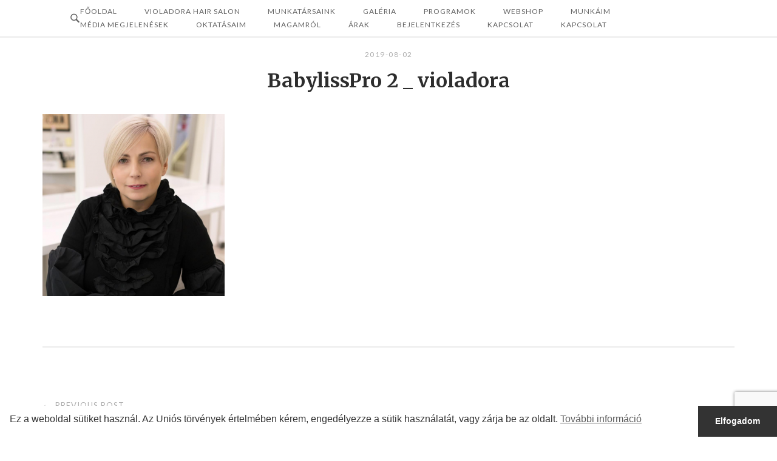

--- FILE ---
content_type: text/html; charset=utf-8
request_url: https://www.google.com/recaptcha/api2/anchor?ar=1&k=6Lc2CGUcAAAAABshzBmN-MnqY5zWYZO4vOFjSzS2&co=aHR0cHM6Ly92aW9sYWRvcmEuY29tOjQ0Mw..&hl=en&v=PoyoqOPhxBO7pBk68S4YbpHZ&size=invisible&anchor-ms=20000&execute-ms=30000&cb=uqnho8j37xjw
body_size: 48698
content:
<!DOCTYPE HTML><html dir="ltr" lang="en"><head><meta http-equiv="Content-Type" content="text/html; charset=UTF-8">
<meta http-equiv="X-UA-Compatible" content="IE=edge">
<title>reCAPTCHA</title>
<style type="text/css">
/* cyrillic-ext */
@font-face {
  font-family: 'Roboto';
  font-style: normal;
  font-weight: 400;
  font-stretch: 100%;
  src: url(//fonts.gstatic.com/s/roboto/v48/KFO7CnqEu92Fr1ME7kSn66aGLdTylUAMa3GUBHMdazTgWw.woff2) format('woff2');
  unicode-range: U+0460-052F, U+1C80-1C8A, U+20B4, U+2DE0-2DFF, U+A640-A69F, U+FE2E-FE2F;
}
/* cyrillic */
@font-face {
  font-family: 'Roboto';
  font-style: normal;
  font-weight: 400;
  font-stretch: 100%;
  src: url(//fonts.gstatic.com/s/roboto/v48/KFO7CnqEu92Fr1ME7kSn66aGLdTylUAMa3iUBHMdazTgWw.woff2) format('woff2');
  unicode-range: U+0301, U+0400-045F, U+0490-0491, U+04B0-04B1, U+2116;
}
/* greek-ext */
@font-face {
  font-family: 'Roboto';
  font-style: normal;
  font-weight: 400;
  font-stretch: 100%;
  src: url(//fonts.gstatic.com/s/roboto/v48/KFO7CnqEu92Fr1ME7kSn66aGLdTylUAMa3CUBHMdazTgWw.woff2) format('woff2');
  unicode-range: U+1F00-1FFF;
}
/* greek */
@font-face {
  font-family: 'Roboto';
  font-style: normal;
  font-weight: 400;
  font-stretch: 100%;
  src: url(//fonts.gstatic.com/s/roboto/v48/KFO7CnqEu92Fr1ME7kSn66aGLdTylUAMa3-UBHMdazTgWw.woff2) format('woff2');
  unicode-range: U+0370-0377, U+037A-037F, U+0384-038A, U+038C, U+038E-03A1, U+03A3-03FF;
}
/* math */
@font-face {
  font-family: 'Roboto';
  font-style: normal;
  font-weight: 400;
  font-stretch: 100%;
  src: url(//fonts.gstatic.com/s/roboto/v48/KFO7CnqEu92Fr1ME7kSn66aGLdTylUAMawCUBHMdazTgWw.woff2) format('woff2');
  unicode-range: U+0302-0303, U+0305, U+0307-0308, U+0310, U+0312, U+0315, U+031A, U+0326-0327, U+032C, U+032F-0330, U+0332-0333, U+0338, U+033A, U+0346, U+034D, U+0391-03A1, U+03A3-03A9, U+03B1-03C9, U+03D1, U+03D5-03D6, U+03F0-03F1, U+03F4-03F5, U+2016-2017, U+2034-2038, U+203C, U+2040, U+2043, U+2047, U+2050, U+2057, U+205F, U+2070-2071, U+2074-208E, U+2090-209C, U+20D0-20DC, U+20E1, U+20E5-20EF, U+2100-2112, U+2114-2115, U+2117-2121, U+2123-214F, U+2190, U+2192, U+2194-21AE, U+21B0-21E5, U+21F1-21F2, U+21F4-2211, U+2213-2214, U+2216-22FF, U+2308-230B, U+2310, U+2319, U+231C-2321, U+2336-237A, U+237C, U+2395, U+239B-23B7, U+23D0, U+23DC-23E1, U+2474-2475, U+25AF, U+25B3, U+25B7, U+25BD, U+25C1, U+25CA, U+25CC, U+25FB, U+266D-266F, U+27C0-27FF, U+2900-2AFF, U+2B0E-2B11, U+2B30-2B4C, U+2BFE, U+3030, U+FF5B, U+FF5D, U+1D400-1D7FF, U+1EE00-1EEFF;
}
/* symbols */
@font-face {
  font-family: 'Roboto';
  font-style: normal;
  font-weight: 400;
  font-stretch: 100%;
  src: url(//fonts.gstatic.com/s/roboto/v48/KFO7CnqEu92Fr1ME7kSn66aGLdTylUAMaxKUBHMdazTgWw.woff2) format('woff2');
  unicode-range: U+0001-000C, U+000E-001F, U+007F-009F, U+20DD-20E0, U+20E2-20E4, U+2150-218F, U+2190, U+2192, U+2194-2199, U+21AF, U+21E6-21F0, U+21F3, U+2218-2219, U+2299, U+22C4-22C6, U+2300-243F, U+2440-244A, U+2460-24FF, U+25A0-27BF, U+2800-28FF, U+2921-2922, U+2981, U+29BF, U+29EB, U+2B00-2BFF, U+4DC0-4DFF, U+FFF9-FFFB, U+10140-1018E, U+10190-1019C, U+101A0, U+101D0-101FD, U+102E0-102FB, U+10E60-10E7E, U+1D2C0-1D2D3, U+1D2E0-1D37F, U+1F000-1F0FF, U+1F100-1F1AD, U+1F1E6-1F1FF, U+1F30D-1F30F, U+1F315, U+1F31C, U+1F31E, U+1F320-1F32C, U+1F336, U+1F378, U+1F37D, U+1F382, U+1F393-1F39F, U+1F3A7-1F3A8, U+1F3AC-1F3AF, U+1F3C2, U+1F3C4-1F3C6, U+1F3CA-1F3CE, U+1F3D4-1F3E0, U+1F3ED, U+1F3F1-1F3F3, U+1F3F5-1F3F7, U+1F408, U+1F415, U+1F41F, U+1F426, U+1F43F, U+1F441-1F442, U+1F444, U+1F446-1F449, U+1F44C-1F44E, U+1F453, U+1F46A, U+1F47D, U+1F4A3, U+1F4B0, U+1F4B3, U+1F4B9, U+1F4BB, U+1F4BF, U+1F4C8-1F4CB, U+1F4D6, U+1F4DA, U+1F4DF, U+1F4E3-1F4E6, U+1F4EA-1F4ED, U+1F4F7, U+1F4F9-1F4FB, U+1F4FD-1F4FE, U+1F503, U+1F507-1F50B, U+1F50D, U+1F512-1F513, U+1F53E-1F54A, U+1F54F-1F5FA, U+1F610, U+1F650-1F67F, U+1F687, U+1F68D, U+1F691, U+1F694, U+1F698, U+1F6AD, U+1F6B2, U+1F6B9-1F6BA, U+1F6BC, U+1F6C6-1F6CF, U+1F6D3-1F6D7, U+1F6E0-1F6EA, U+1F6F0-1F6F3, U+1F6F7-1F6FC, U+1F700-1F7FF, U+1F800-1F80B, U+1F810-1F847, U+1F850-1F859, U+1F860-1F887, U+1F890-1F8AD, U+1F8B0-1F8BB, U+1F8C0-1F8C1, U+1F900-1F90B, U+1F93B, U+1F946, U+1F984, U+1F996, U+1F9E9, U+1FA00-1FA6F, U+1FA70-1FA7C, U+1FA80-1FA89, U+1FA8F-1FAC6, U+1FACE-1FADC, U+1FADF-1FAE9, U+1FAF0-1FAF8, U+1FB00-1FBFF;
}
/* vietnamese */
@font-face {
  font-family: 'Roboto';
  font-style: normal;
  font-weight: 400;
  font-stretch: 100%;
  src: url(//fonts.gstatic.com/s/roboto/v48/KFO7CnqEu92Fr1ME7kSn66aGLdTylUAMa3OUBHMdazTgWw.woff2) format('woff2');
  unicode-range: U+0102-0103, U+0110-0111, U+0128-0129, U+0168-0169, U+01A0-01A1, U+01AF-01B0, U+0300-0301, U+0303-0304, U+0308-0309, U+0323, U+0329, U+1EA0-1EF9, U+20AB;
}
/* latin-ext */
@font-face {
  font-family: 'Roboto';
  font-style: normal;
  font-weight: 400;
  font-stretch: 100%;
  src: url(//fonts.gstatic.com/s/roboto/v48/KFO7CnqEu92Fr1ME7kSn66aGLdTylUAMa3KUBHMdazTgWw.woff2) format('woff2');
  unicode-range: U+0100-02BA, U+02BD-02C5, U+02C7-02CC, U+02CE-02D7, U+02DD-02FF, U+0304, U+0308, U+0329, U+1D00-1DBF, U+1E00-1E9F, U+1EF2-1EFF, U+2020, U+20A0-20AB, U+20AD-20C0, U+2113, U+2C60-2C7F, U+A720-A7FF;
}
/* latin */
@font-face {
  font-family: 'Roboto';
  font-style: normal;
  font-weight: 400;
  font-stretch: 100%;
  src: url(//fonts.gstatic.com/s/roboto/v48/KFO7CnqEu92Fr1ME7kSn66aGLdTylUAMa3yUBHMdazQ.woff2) format('woff2');
  unicode-range: U+0000-00FF, U+0131, U+0152-0153, U+02BB-02BC, U+02C6, U+02DA, U+02DC, U+0304, U+0308, U+0329, U+2000-206F, U+20AC, U+2122, U+2191, U+2193, U+2212, U+2215, U+FEFF, U+FFFD;
}
/* cyrillic-ext */
@font-face {
  font-family: 'Roboto';
  font-style: normal;
  font-weight: 500;
  font-stretch: 100%;
  src: url(//fonts.gstatic.com/s/roboto/v48/KFO7CnqEu92Fr1ME7kSn66aGLdTylUAMa3GUBHMdazTgWw.woff2) format('woff2');
  unicode-range: U+0460-052F, U+1C80-1C8A, U+20B4, U+2DE0-2DFF, U+A640-A69F, U+FE2E-FE2F;
}
/* cyrillic */
@font-face {
  font-family: 'Roboto';
  font-style: normal;
  font-weight: 500;
  font-stretch: 100%;
  src: url(//fonts.gstatic.com/s/roboto/v48/KFO7CnqEu92Fr1ME7kSn66aGLdTylUAMa3iUBHMdazTgWw.woff2) format('woff2');
  unicode-range: U+0301, U+0400-045F, U+0490-0491, U+04B0-04B1, U+2116;
}
/* greek-ext */
@font-face {
  font-family: 'Roboto';
  font-style: normal;
  font-weight: 500;
  font-stretch: 100%;
  src: url(//fonts.gstatic.com/s/roboto/v48/KFO7CnqEu92Fr1ME7kSn66aGLdTylUAMa3CUBHMdazTgWw.woff2) format('woff2');
  unicode-range: U+1F00-1FFF;
}
/* greek */
@font-face {
  font-family: 'Roboto';
  font-style: normal;
  font-weight: 500;
  font-stretch: 100%;
  src: url(//fonts.gstatic.com/s/roboto/v48/KFO7CnqEu92Fr1ME7kSn66aGLdTylUAMa3-UBHMdazTgWw.woff2) format('woff2');
  unicode-range: U+0370-0377, U+037A-037F, U+0384-038A, U+038C, U+038E-03A1, U+03A3-03FF;
}
/* math */
@font-face {
  font-family: 'Roboto';
  font-style: normal;
  font-weight: 500;
  font-stretch: 100%;
  src: url(//fonts.gstatic.com/s/roboto/v48/KFO7CnqEu92Fr1ME7kSn66aGLdTylUAMawCUBHMdazTgWw.woff2) format('woff2');
  unicode-range: U+0302-0303, U+0305, U+0307-0308, U+0310, U+0312, U+0315, U+031A, U+0326-0327, U+032C, U+032F-0330, U+0332-0333, U+0338, U+033A, U+0346, U+034D, U+0391-03A1, U+03A3-03A9, U+03B1-03C9, U+03D1, U+03D5-03D6, U+03F0-03F1, U+03F4-03F5, U+2016-2017, U+2034-2038, U+203C, U+2040, U+2043, U+2047, U+2050, U+2057, U+205F, U+2070-2071, U+2074-208E, U+2090-209C, U+20D0-20DC, U+20E1, U+20E5-20EF, U+2100-2112, U+2114-2115, U+2117-2121, U+2123-214F, U+2190, U+2192, U+2194-21AE, U+21B0-21E5, U+21F1-21F2, U+21F4-2211, U+2213-2214, U+2216-22FF, U+2308-230B, U+2310, U+2319, U+231C-2321, U+2336-237A, U+237C, U+2395, U+239B-23B7, U+23D0, U+23DC-23E1, U+2474-2475, U+25AF, U+25B3, U+25B7, U+25BD, U+25C1, U+25CA, U+25CC, U+25FB, U+266D-266F, U+27C0-27FF, U+2900-2AFF, U+2B0E-2B11, U+2B30-2B4C, U+2BFE, U+3030, U+FF5B, U+FF5D, U+1D400-1D7FF, U+1EE00-1EEFF;
}
/* symbols */
@font-face {
  font-family: 'Roboto';
  font-style: normal;
  font-weight: 500;
  font-stretch: 100%;
  src: url(//fonts.gstatic.com/s/roboto/v48/KFO7CnqEu92Fr1ME7kSn66aGLdTylUAMaxKUBHMdazTgWw.woff2) format('woff2');
  unicode-range: U+0001-000C, U+000E-001F, U+007F-009F, U+20DD-20E0, U+20E2-20E4, U+2150-218F, U+2190, U+2192, U+2194-2199, U+21AF, U+21E6-21F0, U+21F3, U+2218-2219, U+2299, U+22C4-22C6, U+2300-243F, U+2440-244A, U+2460-24FF, U+25A0-27BF, U+2800-28FF, U+2921-2922, U+2981, U+29BF, U+29EB, U+2B00-2BFF, U+4DC0-4DFF, U+FFF9-FFFB, U+10140-1018E, U+10190-1019C, U+101A0, U+101D0-101FD, U+102E0-102FB, U+10E60-10E7E, U+1D2C0-1D2D3, U+1D2E0-1D37F, U+1F000-1F0FF, U+1F100-1F1AD, U+1F1E6-1F1FF, U+1F30D-1F30F, U+1F315, U+1F31C, U+1F31E, U+1F320-1F32C, U+1F336, U+1F378, U+1F37D, U+1F382, U+1F393-1F39F, U+1F3A7-1F3A8, U+1F3AC-1F3AF, U+1F3C2, U+1F3C4-1F3C6, U+1F3CA-1F3CE, U+1F3D4-1F3E0, U+1F3ED, U+1F3F1-1F3F3, U+1F3F5-1F3F7, U+1F408, U+1F415, U+1F41F, U+1F426, U+1F43F, U+1F441-1F442, U+1F444, U+1F446-1F449, U+1F44C-1F44E, U+1F453, U+1F46A, U+1F47D, U+1F4A3, U+1F4B0, U+1F4B3, U+1F4B9, U+1F4BB, U+1F4BF, U+1F4C8-1F4CB, U+1F4D6, U+1F4DA, U+1F4DF, U+1F4E3-1F4E6, U+1F4EA-1F4ED, U+1F4F7, U+1F4F9-1F4FB, U+1F4FD-1F4FE, U+1F503, U+1F507-1F50B, U+1F50D, U+1F512-1F513, U+1F53E-1F54A, U+1F54F-1F5FA, U+1F610, U+1F650-1F67F, U+1F687, U+1F68D, U+1F691, U+1F694, U+1F698, U+1F6AD, U+1F6B2, U+1F6B9-1F6BA, U+1F6BC, U+1F6C6-1F6CF, U+1F6D3-1F6D7, U+1F6E0-1F6EA, U+1F6F0-1F6F3, U+1F6F7-1F6FC, U+1F700-1F7FF, U+1F800-1F80B, U+1F810-1F847, U+1F850-1F859, U+1F860-1F887, U+1F890-1F8AD, U+1F8B0-1F8BB, U+1F8C0-1F8C1, U+1F900-1F90B, U+1F93B, U+1F946, U+1F984, U+1F996, U+1F9E9, U+1FA00-1FA6F, U+1FA70-1FA7C, U+1FA80-1FA89, U+1FA8F-1FAC6, U+1FACE-1FADC, U+1FADF-1FAE9, U+1FAF0-1FAF8, U+1FB00-1FBFF;
}
/* vietnamese */
@font-face {
  font-family: 'Roboto';
  font-style: normal;
  font-weight: 500;
  font-stretch: 100%;
  src: url(//fonts.gstatic.com/s/roboto/v48/KFO7CnqEu92Fr1ME7kSn66aGLdTylUAMa3OUBHMdazTgWw.woff2) format('woff2');
  unicode-range: U+0102-0103, U+0110-0111, U+0128-0129, U+0168-0169, U+01A0-01A1, U+01AF-01B0, U+0300-0301, U+0303-0304, U+0308-0309, U+0323, U+0329, U+1EA0-1EF9, U+20AB;
}
/* latin-ext */
@font-face {
  font-family: 'Roboto';
  font-style: normal;
  font-weight: 500;
  font-stretch: 100%;
  src: url(//fonts.gstatic.com/s/roboto/v48/KFO7CnqEu92Fr1ME7kSn66aGLdTylUAMa3KUBHMdazTgWw.woff2) format('woff2');
  unicode-range: U+0100-02BA, U+02BD-02C5, U+02C7-02CC, U+02CE-02D7, U+02DD-02FF, U+0304, U+0308, U+0329, U+1D00-1DBF, U+1E00-1E9F, U+1EF2-1EFF, U+2020, U+20A0-20AB, U+20AD-20C0, U+2113, U+2C60-2C7F, U+A720-A7FF;
}
/* latin */
@font-face {
  font-family: 'Roboto';
  font-style: normal;
  font-weight: 500;
  font-stretch: 100%;
  src: url(//fonts.gstatic.com/s/roboto/v48/KFO7CnqEu92Fr1ME7kSn66aGLdTylUAMa3yUBHMdazQ.woff2) format('woff2');
  unicode-range: U+0000-00FF, U+0131, U+0152-0153, U+02BB-02BC, U+02C6, U+02DA, U+02DC, U+0304, U+0308, U+0329, U+2000-206F, U+20AC, U+2122, U+2191, U+2193, U+2212, U+2215, U+FEFF, U+FFFD;
}
/* cyrillic-ext */
@font-face {
  font-family: 'Roboto';
  font-style: normal;
  font-weight: 900;
  font-stretch: 100%;
  src: url(//fonts.gstatic.com/s/roboto/v48/KFO7CnqEu92Fr1ME7kSn66aGLdTylUAMa3GUBHMdazTgWw.woff2) format('woff2');
  unicode-range: U+0460-052F, U+1C80-1C8A, U+20B4, U+2DE0-2DFF, U+A640-A69F, U+FE2E-FE2F;
}
/* cyrillic */
@font-face {
  font-family: 'Roboto';
  font-style: normal;
  font-weight: 900;
  font-stretch: 100%;
  src: url(//fonts.gstatic.com/s/roboto/v48/KFO7CnqEu92Fr1ME7kSn66aGLdTylUAMa3iUBHMdazTgWw.woff2) format('woff2');
  unicode-range: U+0301, U+0400-045F, U+0490-0491, U+04B0-04B1, U+2116;
}
/* greek-ext */
@font-face {
  font-family: 'Roboto';
  font-style: normal;
  font-weight: 900;
  font-stretch: 100%;
  src: url(//fonts.gstatic.com/s/roboto/v48/KFO7CnqEu92Fr1ME7kSn66aGLdTylUAMa3CUBHMdazTgWw.woff2) format('woff2');
  unicode-range: U+1F00-1FFF;
}
/* greek */
@font-face {
  font-family: 'Roboto';
  font-style: normal;
  font-weight: 900;
  font-stretch: 100%;
  src: url(//fonts.gstatic.com/s/roboto/v48/KFO7CnqEu92Fr1ME7kSn66aGLdTylUAMa3-UBHMdazTgWw.woff2) format('woff2');
  unicode-range: U+0370-0377, U+037A-037F, U+0384-038A, U+038C, U+038E-03A1, U+03A3-03FF;
}
/* math */
@font-face {
  font-family: 'Roboto';
  font-style: normal;
  font-weight: 900;
  font-stretch: 100%;
  src: url(//fonts.gstatic.com/s/roboto/v48/KFO7CnqEu92Fr1ME7kSn66aGLdTylUAMawCUBHMdazTgWw.woff2) format('woff2');
  unicode-range: U+0302-0303, U+0305, U+0307-0308, U+0310, U+0312, U+0315, U+031A, U+0326-0327, U+032C, U+032F-0330, U+0332-0333, U+0338, U+033A, U+0346, U+034D, U+0391-03A1, U+03A3-03A9, U+03B1-03C9, U+03D1, U+03D5-03D6, U+03F0-03F1, U+03F4-03F5, U+2016-2017, U+2034-2038, U+203C, U+2040, U+2043, U+2047, U+2050, U+2057, U+205F, U+2070-2071, U+2074-208E, U+2090-209C, U+20D0-20DC, U+20E1, U+20E5-20EF, U+2100-2112, U+2114-2115, U+2117-2121, U+2123-214F, U+2190, U+2192, U+2194-21AE, U+21B0-21E5, U+21F1-21F2, U+21F4-2211, U+2213-2214, U+2216-22FF, U+2308-230B, U+2310, U+2319, U+231C-2321, U+2336-237A, U+237C, U+2395, U+239B-23B7, U+23D0, U+23DC-23E1, U+2474-2475, U+25AF, U+25B3, U+25B7, U+25BD, U+25C1, U+25CA, U+25CC, U+25FB, U+266D-266F, U+27C0-27FF, U+2900-2AFF, U+2B0E-2B11, U+2B30-2B4C, U+2BFE, U+3030, U+FF5B, U+FF5D, U+1D400-1D7FF, U+1EE00-1EEFF;
}
/* symbols */
@font-face {
  font-family: 'Roboto';
  font-style: normal;
  font-weight: 900;
  font-stretch: 100%;
  src: url(//fonts.gstatic.com/s/roboto/v48/KFO7CnqEu92Fr1ME7kSn66aGLdTylUAMaxKUBHMdazTgWw.woff2) format('woff2');
  unicode-range: U+0001-000C, U+000E-001F, U+007F-009F, U+20DD-20E0, U+20E2-20E4, U+2150-218F, U+2190, U+2192, U+2194-2199, U+21AF, U+21E6-21F0, U+21F3, U+2218-2219, U+2299, U+22C4-22C6, U+2300-243F, U+2440-244A, U+2460-24FF, U+25A0-27BF, U+2800-28FF, U+2921-2922, U+2981, U+29BF, U+29EB, U+2B00-2BFF, U+4DC0-4DFF, U+FFF9-FFFB, U+10140-1018E, U+10190-1019C, U+101A0, U+101D0-101FD, U+102E0-102FB, U+10E60-10E7E, U+1D2C0-1D2D3, U+1D2E0-1D37F, U+1F000-1F0FF, U+1F100-1F1AD, U+1F1E6-1F1FF, U+1F30D-1F30F, U+1F315, U+1F31C, U+1F31E, U+1F320-1F32C, U+1F336, U+1F378, U+1F37D, U+1F382, U+1F393-1F39F, U+1F3A7-1F3A8, U+1F3AC-1F3AF, U+1F3C2, U+1F3C4-1F3C6, U+1F3CA-1F3CE, U+1F3D4-1F3E0, U+1F3ED, U+1F3F1-1F3F3, U+1F3F5-1F3F7, U+1F408, U+1F415, U+1F41F, U+1F426, U+1F43F, U+1F441-1F442, U+1F444, U+1F446-1F449, U+1F44C-1F44E, U+1F453, U+1F46A, U+1F47D, U+1F4A3, U+1F4B0, U+1F4B3, U+1F4B9, U+1F4BB, U+1F4BF, U+1F4C8-1F4CB, U+1F4D6, U+1F4DA, U+1F4DF, U+1F4E3-1F4E6, U+1F4EA-1F4ED, U+1F4F7, U+1F4F9-1F4FB, U+1F4FD-1F4FE, U+1F503, U+1F507-1F50B, U+1F50D, U+1F512-1F513, U+1F53E-1F54A, U+1F54F-1F5FA, U+1F610, U+1F650-1F67F, U+1F687, U+1F68D, U+1F691, U+1F694, U+1F698, U+1F6AD, U+1F6B2, U+1F6B9-1F6BA, U+1F6BC, U+1F6C6-1F6CF, U+1F6D3-1F6D7, U+1F6E0-1F6EA, U+1F6F0-1F6F3, U+1F6F7-1F6FC, U+1F700-1F7FF, U+1F800-1F80B, U+1F810-1F847, U+1F850-1F859, U+1F860-1F887, U+1F890-1F8AD, U+1F8B0-1F8BB, U+1F8C0-1F8C1, U+1F900-1F90B, U+1F93B, U+1F946, U+1F984, U+1F996, U+1F9E9, U+1FA00-1FA6F, U+1FA70-1FA7C, U+1FA80-1FA89, U+1FA8F-1FAC6, U+1FACE-1FADC, U+1FADF-1FAE9, U+1FAF0-1FAF8, U+1FB00-1FBFF;
}
/* vietnamese */
@font-face {
  font-family: 'Roboto';
  font-style: normal;
  font-weight: 900;
  font-stretch: 100%;
  src: url(//fonts.gstatic.com/s/roboto/v48/KFO7CnqEu92Fr1ME7kSn66aGLdTylUAMa3OUBHMdazTgWw.woff2) format('woff2');
  unicode-range: U+0102-0103, U+0110-0111, U+0128-0129, U+0168-0169, U+01A0-01A1, U+01AF-01B0, U+0300-0301, U+0303-0304, U+0308-0309, U+0323, U+0329, U+1EA0-1EF9, U+20AB;
}
/* latin-ext */
@font-face {
  font-family: 'Roboto';
  font-style: normal;
  font-weight: 900;
  font-stretch: 100%;
  src: url(//fonts.gstatic.com/s/roboto/v48/KFO7CnqEu92Fr1ME7kSn66aGLdTylUAMa3KUBHMdazTgWw.woff2) format('woff2');
  unicode-range: U+0100-02BA, U+02BD-02C5, U+02C7-02CC, U+02CE-02D7, U+02DD-02FF, U+0304, U+0308, U+0329, U+1D00-1DBF, U+1E00-1E9F, U+1EF2-1EFF, U+2020, U+20A0-20AB, U+20AD-20C0, U+2113, U+2C60-2C7F, U+A720-A7FF;
}
/* latin */
@font-face {
  font-family: 'Roboto';
  font-style: normal;
  font-weight: 900;
  font-stretch: 100%;
  src: url(//fonts.gstatic.com/s/roboto/v48/KFO7CnqEu92Fr1ME7kSn66aGLdTylUAMa3yUBHMdazQ.woff2) format('woff2');
  unicode-range: U+0000-00FF, U+0131, U+0152-0153, U+02BB-02BC, U+02C6, U+02DA, U+02DC, U+0304, U+0308, U+0329, U+2000-206F, U+20AC, U+2122, U+2191, U+2193, U+2212, U+2215, U+FEFF, U+FFFD;
}

</style>
<link rel="stylesheet" type="text/css" href="https://www.gstatic.com/recaptcha/releases/PoyoqOPhxBO7pBk68S4YbpHZ/styles__ltr.css">
<script nonce="UxPjDHOYiK3fqutRxrYNJQ" type="text/javascript">window['__recaptcha_api'] = 'https://www.google.com/recaptcha/api2/';</script>
<script type="text/javascript" src="https://www.gstatic.com/recaptcha/releases/PoyoqOPhxBO7pBk68S4YbpHZ/recaptcha__en.js" nonce="UxPjDHOYiK3fqutRxrYNJQ">
      
    </script></head>
<body><div id="rc-anchor-alert" class="rc-anchor-alert"></div>
<input type="hidden" id="recaptcha-token" value="[base64]">
<script type="text/javascript" nonce="UxPjDHOYiK3fqutRxrYNJQ">
      recaptcha.anchor.Main.init("[\x22ainput\x22,[\x22bgdata\x22,\x22\x22,\[base64]/[base64]/[base64]/[base64]/cjw8ejpyPj4+eil9Y2F0Y2gobCl7dGhyb3cgbDt9fSxIPWZ1bmN0aW9uKHcsdCx6KXtpZih3PT0xOTR8fHc9PTIwOCl0LnZbd10/dC52W3ddLmNvbmNhdCh6KTp0LnZbd109b2Yoeix0KTtlbHNle2lmKHQuYkImJnchPTMxNylyZXR1cm47dz09NjZ8fHc9PTEyMnx8dz09NDcwfHx3PT00NHx8dz09NDE2fHx3PT0zOTd8fHc9PTQyMXx8dz09Njh8fHc9PTcwfHx3PT0xODQ/[base64]/[base64]/[base64]/bmV3IGRbVl0oSlswXSk6cD09Mj9uZXcgZFtWXShKWzBdLEpbMV0pOnA9PTM/bmV3IGRbVl0oSlswXSxKWzFdLEpbMl0pOnA9PTQ/[base64]/[base64]/[base64]/[base64]\x22,\[base64]\\u003d\x22,\[base64]/DncKfKgjCoArCs8OJMELDkMOUw6nCqk5+PsO4TQ/DlsKCfsOTZMK8w5wkwoF+wpbCgcKhworCrMKuwposwp/Cl8Opwr/[base64]/DlyrDqwrCq8OjwoYQPy3DrHPDqMKlbsO+w4M+w5ocw6TCrsOPwq5zUDDCnQ9KUhkcwofDv8K5FsOZwp7CrT5Zwo0zAzfDpsOCQMOqCcKSesKDw7DCmHFbw4DCtsKqwr5+wpzCuUnDlsKycMO2w5V1wqjCmyfCsVpbYyrCgsKHw7h0UE/CgE/[base64]/Dl8Oyw6zDl2Icw4/Du8KQwqTDnGzCssKPw6PDnMOZUMKCIwMrCsObSHZbLlIqw4Bhw4zDkSfCg3LDq8OvCwrDhz7CjsOKM8KZwozCtsO9w78Sw6fDm3zCtGwAcnkRw7TDoADDhMOYw5fCrsKGT8Oww6ceAQZSwpUVHFtUBShJEcO/Aw3DtcKweBAMwoUpw4vDjcKjU8KiYhjDkWxkw4UyAU/[base64]/CmRHDhznCrB13SsKZGF4Bw6lawrTDjsKuw6PDg8KpEhRvw5LDrQBaw78tRCd2XDnCizDCjHvCrcO2wqIkw7zDv8OfwqFiAQg0CMOlw4LCjmzDmVnCvsOGE8OYwozDj1DCusKxAcKnw7kREDIPfsKVw6NsdiLDr8K5UcKGw6zDjzcAYgbDs2Qzwo4Zw5fDpTLDmmc/wpTCjMK2wpcaw63CpkYyecOsZW1CwqtmHsKjIH/CnsKOaTjDtVtgwrpkQcKCCcOkw5h6dcKASCDDgFVQw6YOwploSARsS8KzZ8KZwodHW8KKRcOjeVoww7fCiB/[base64]/wozDo8K2wpvCh1nDqjIsOgHChgBRw4/DsMOxBk8gMidRw7zCmsOsw7EXe8OWbcOmKGAywrLDgcO5wq7CqsKLRB3CrcKuw69Vw7fCgQgYNcK2w54wCSHDu8OAA8OfF3PCvUksZmlIb8Owc8KlwokiM8O8wrzCsypnw7/CjsOVw5rDnMKowoLCmcKgRMKidcOcw41zWcKGw6VcMcOtw7/CmMKGW8Olwp4YDsKUwptNwovCosK2J8OwBVfDrwsFcMK8w643wphZw5pzw4Z8wpzCryB9WMKBOcOvwqwzwq/[base64]/Ds8KXwplOw6xDFMKDBsKReE3CvnrCqQErw5gEZE7Co8KKw5fCnMOtw6LCp8Ogw4E0w7FQwoHCu8KGwqLCgcOowq8Fw5rChh3Cnmh9w5zDlcKsw6vDpMO6wo/DhMKREm3ClsOqXE0PMMKsBMKKOCHCg8Kgw5xHw77Cm8OGwqjDmg96cMKmNcKEwpjCi8KOGBHCvz1fw5nDucK/wonDoMKNwpB+w6AGwrzDvcOHw6rDlsOZC8KPQSLDs8KDCMKGCVrChMKmLlTDicONYUjDg8KwWsOIN8KTwrAsw5wswpFTwpvDsDHClcOrV8Oow7PDvyzDowohOhDCuUcwaHPDp2bCg0nDqW7DscKcw7Rcw5/CssOdw4IOwr4rUFYYwo8nMsOHd8OmFcKowqMhw5Mzw5DClj3DqsKHCsKGw4DCocO7w493XmLCkz7CvcO8wprDsjtbThlHwqdcJcK/w5lfdsOQwqRAwr5wXcO3LQ5ewr/[base64]/DkAlLdRjDg8K8aGzDrUsEAinDkcKlwoXCmsK1wqfCqhnDh8KbND3Cn8KRwpgyw4zDun5Fw64sNMO8dsKcwqLDgMKvaB9Yw7TDnzhMcCdMcMKcw4ZLTsOlw7DCnnbDpUh6c8KeRQHDpMO0w4nDm8Ouwp/Cuhh0P1w3aw5RI8KSw7pzaWfDssK+AcKMYCPClRPCvDnDlMOTw7DCvyHDjMKYwqHCqMOWHsOVHsOLOFLCr2s8csKhw7/DiMKswq/DgcKLw6Utw7lxw4LDkMKkR8KQwrPCmk/Cv8KlT1PDm8OiwoETIyLCqcKkKsKoAsKZw6XDvMKMYBPCkWbCuMKDw48cwrdow4lYQFopACBxw57CuA3DsglKcTpEw44XVzYPJ8OkJ0Vfw44qMH1bwq5rKcOEe8KHfT7DrWbDlMKOw4DCqUbCucKwJhUqP2zCtMKiw73DjsKhHsOBesOywrPCr2vCu8OHMmXCrcO/GcO7w7nChcOgHCTCmBrDnHnDv8KAUMO1ZsOhfsOqwpR1LMOpwqfDnsOyVS/CsCUhwrPCi3UKwqRhw7nDo8K1w4ctJMOIwp7DnE/Dsz/[base64]/[base64]/CpB7CkDR5J8OjFsKNdGbDkyLDiiY9IcKOwpvCscKuw6UdecOnC8OvwrzCt8K0M1jDtcOCwqEywpNaw4fCg8Old1TCksKlCMKqwpbClMKLwpQ7wrIgWjjDncKfY2DChRTDs340dU5LfsOAw5jCoU9QBnjDoMK+L8OWFcOnLRItYG81KS/CgHXDicKxw7DCpsKQwrd8w5bDqgTCuy/Ckx3ClcOgw6zCvsOZwpMUwrkueDt8SH5Uw53Di2/[base64]/wql8F3Mrwq/CtsKnwpxswqxUw5/DksKFwosnw7wkwqTDkTfCpDzDkMK4wo7CuSTCsiDCg8O5wpErw5xlw5tza8ORw5fDlwcyd8KUw6gldcOfGMOqUcKmd1JIMcK1KMOEZ08vEllTw6RIw4vDiWobbsKrI2BNwqN+FHHCiTTCucO8woY8wp7Cs8OxwqTCuSzCu08dwrp0ecORw4ASw7LDksOqSsKTw7/CnGRbw7oVN8KHw7wgfk4cw6zDpcKkJ8OMw5pebjrChsO5bMOow77CmsOJw41hBsOxwqXCk8KYVcKfAV/DqMOuw7TCgRLDlknCkMKew7rDo8ORQ8OxwrvCvMO8U1DCnWHDnQvDicO3woBHw4PDjiQ5wo9CwpNVKcKuwrnChiHDu8KDHsKsFDwFN8K2B1bCmsKVNGZhcsK/c8K/w4V9w4zCiD5YQcO7wrkwYivDjMKjw63DhsKYwoNhw4jCtVI1Y8KRw7NrWxrDkMKbeMKnwpbDnsOPZMOBQ8KNwo9xFWdvwpbDthgHSsO6wr3CuyAGXcK3wrJ1w5IlAC4zwplZFAI5woRGwq0/[base64]/wq1kSXnCnE9Ef3AaWkvChCTDssOLw74UwofCicKQH8KJw54sw5vDm0PDrxjDjjBrf3B6NsO9NnV3wrnCslJIIcOEw7R3XkfDsXlUw4gVw7NILirDjwIJw5/CmcKEw40qIcKrw5BXdCHDh3duM28BwoXCtMKiF006w5PCq8KCw4DCrsKlDcOUw7/CgsKXw4t4wrHCvsKrw6dpwobCtcOcwqDDliYawrLCkB/Dm8OTKmTCtl/DjgLDk2JkE8K5YE3DrUAzw6Qsw5wgwrjCs3pOwolSwrPCmcOQw60aw57Do8KdH2poJ8KzZsOgNcKPwoDChFPCuTPChjIdwq/CiVPDmVc2ccKFw6XDo8KUw6DChcOdw4LCq8OJNcK4wqrDl1nDkTXDrMKIR8KuMsKuIQ9swqXDvGjDs8ONHcOjbsOCBCs2HsOhR8OtWRbDkAFCbcK2w7DDksOEw7/CuU8/w6MuwrQXw55Ywp3CjDjDnyg5w7DDghnCo8OvYFYCwpJZwqI7wq0NAcKMwqoyOcKXw7PCjsKHdsKPXwF1w6bCtsKLAgUvMW3DuMOsw4rCnybDkQXCisKdMD7DlsOMw63CmA8abMOQwo8jTUMUfsOgw4LDiBzDtHwIwotOfcKRTCNVwrrDssOOFyE/QgLDq8KVCV3CpwfCrsKkRcOkcU4/wqV0VsKFwqrCrTdZL8OiMcKeM0nDoMO3wr9fw7LDrUjDjsKvwq4mVC8gw43DscKRwpFlw41lGsOuUydNwovDj8KMEhzDsyDCmzZDV8ONw7JyK8OOZkJ2w4jDkShSb8Krf8OKwpPCgsOPN8OvwqfCmU7CosKYVV9ddkozSETCgA7DocKcRcK1XsO2Un/DvmI0TAU6AcOTwq43w7fDphsOBHd4FMOCw79QYmZcYQpiw4oSwq1wNFQFUcKKwpoJw74qWVQ/EQl+cQLCv8OIbEwdwoHDs8KKbcOQVUHDvyzDsBwcR1/DhMKOW8OODcOgwonCjlvDpCUhw7zDmTLDosKMwqk0CsOBw7VXw7oSwpHCsMK8wrTDjsKBO8OPOAoIH8KAIWIOeMK5w7jDtjXClcObwrfCrcOAFx/CixApR8O6PzvDhcOcP8ONW0zCusOqBMO5B8KGwpjDmwscwoADwprDicOLwqN9fwzDj8OPw6olUTMrw5EwTcKzD1HDs8O3E2Vhw4fCqE0TNMKdYWnDksO1w4zClwXCuFXCrsO7wqHChUsJUsK5HWXCs1zDnsKtw4x1wrbDusOQwpMKEy3CmCUawrshFMO/SnxdU8KTwodaRsOtwp3DvcORFWTCrcO8w5jDpyjClsKSwojDicOrwosSwo4hF2hQwrHClxcBL8KlwrjDiMOsZcK5wo7Ck8Kxw5ZAF2FYLcKlHMK2wrUGAMOqFcORTMOYw7bDulDCpH3DusKOwprCq8KGwoVWbMOrwrbDv3IuJTHCoQg7w4M3wqc6wqTCsFfCvcO3wp/DoXV7wr3CusOrBR3ClcOBw7BQwrbCtht8w5B3wr4qw5hAwojDiMOZUMOIwp5twrpCG8KyGcO5VjPCj3/Dg8OyecKhcMK2wppMw7NuNcOcw7kkwrZ2w7kdOcK1w7HClsO/eVUnw5gcwqzCncOVNcOYwqLCisKSwqIbwrjDmsKkw7/DtsOTFwwWwrBww6ReNxNHw5JZJcOQYcKVwoVnwrdpwoPCscKTw6UJd8Knwq/Ck8OIHW7DhcOuEzlEwoNHPEzDi8OAAMOBwrTDg8KIw4/DhAAQw6XCk8Kiw7EVw4jDpRbCpsOFwo7CusKxw7QWG2XDpWZETMOiGsKSTMKMMsOWGMO3w7huMBPDpMKCd8OaUAl4CMKpw4o+w4/Ch8KIwp0Qw5bDrcOlw5/Dim9iVDRoRDNtK23DncO1w7jCo8OvLgJGDhXCoMKoO3d9w7AKZkxHwqd7XxV+FsKrw5nDsDcLfsOEQsO7W8Olw6NLw4fCvgxmw6/CtcOIccKSRsOmDcOfw4kKWxXCtVzCq8K+dMObBwXDswsMFiZlwrgFw4bDsMKzw4FTWsO8wrZQwpnCuDlFwoXDlA3DpsO1M0dAwoFSUVpVw5TCqWfDncKsDMK9fC8hUMOBwp3CvlnCmMKcYMOWw7fDvlPCvXQqA8KEGkLCscOxwr8owqTDh3/DqEwnw7F9YzrDucK4AMOiwoXDmypRWRpZR8O+WsK/KlXCncO5BsKHw6gfRcKhwrpJZcKTwq4ERVXDgcOzw43CscOPw7k4dSd2woLDm0AVCnfCuSx5wrdfwojDikxWwpVxASlSw5Q6wrTDv8Ojw5XDgyA1wphiNcOTw7A5J8Oxwo3CvcKBT8Kaw5IXXHISw6PDmMOoahDDgsOyw5NXw7/DmmEWwrJAbMKiwq/Cs8KuJ8KYPy7Cnw5RQlPCjsKuCGfDgkLDvsKqwrjCtMOVw5c5cxPDlEHCvVgZwodAYcKvDMKUJ0rDtsKawqBcwq5+VlfCqEfCjcKoFR1OT18hJlnDh8KjwoojwonCqMK9w51zHScFLxlMfcO1BcO/w4J2VMKJw4EUwqRpw73DhiDDtjTDkcKrR2F/w5zDqxALw7zDoMKHwo8jw7N0PsKWwo4RBMKjw6RAw7TDi8O9RsKIw7vCgMOIRMKFDcKkVcOwOCjCryrDtTpUw5/CpwBFKFnCmcOJMMOPw5tlwpY0c8Onwr3DmcKffA/CiS5+w6/DnT/Dmx8EwrZew6TCu1wiYSYAw5HCnW9TwpjDhsKGw7cCwps9w7DCn8KoQgETNQrDqV9RQsOZAMOwQ3/ClsK7YH9hw7vDsMKJw7nCulvDlMKGU3RMwol3wrPDs1XDrsOSw5nCu8KhwpbCpMKvwpdOQMKaRlJjwpwXfidowpQYwqnCvsOIw4NQFsKQVsOzHsKEPWHCig3DsxA5w4TClMOCbgUcBGLDnwoEIHnCvMKtbUjDti/Duk3CmH9ew6VoXGzCnsOhYsOew4/CisOxwobCrwsOd8KKAxXCssKiw4/[base64]/[base64]/DmjDDosKLLcOqYUTDvsKIwpMwCSASwqDCocOQAX/DlDNzwqnDtcKmwq3DkcKqZcKwVX1Vfwthwr4Kwp5Kw65zw5XCtljCpwrDiCpUwpzDlHsOwplwaXEAwqPCmBTDp8K+LDBUEmXDgWvCscKpOkzChsOaw5tIJkIAwqoUD8KpDsKMwrxXw7c0dsOBR8K/wr1iwpjCmk/CuMKAwokPTcKxwqxfbnLCpWlBIMKuc8ObEcOWBcKyaHLDvCXDlHTDqEjDhAvDtMOUw552wqcIwqjCgMKAw6TChCw+w4oNMsK2woHDkcK/[base64]/[base64]/CqD/[base64]/HMOQSRPCicKZw7vCg8Kkw6vCuz1Yw5d9Axx1w4MWSkUSQFjDk8OueGjCvnTDmHrDsMOgWxXCucKabWvCmiDDnGZyDMKQwp/Ci3DCpg0FWx3Cs0XDqsOfwqY1WxURUsO+A8Kswo/[base64]/[base64]/Dk8KFFMKlGiVJZGTDuMObExtHdsKOwqY8B8OBw5/[base64]/[base64]/DjC/DlcKKw4rDli9DwqwWfcOywpXCgjPCj8OMT8Kfwr/CvSVgcEjDsMKDwq7DoEoSKWnDtsKLJ8Ogw7Nzwp/[base64]/DhB/[base64]/[base64]/Dh3pSwqUJJzbCpHMtU1HDnMKJwprDqsKkXhPCgigBDSbCjlDDucKqBAvCi2Uzwo7CucKaw6nCvQrDnVRzw57CuMO6w7kww5LCg8O9XMO8JcKpw7/[base64]/DgijCgMOzwrZgw7MhwopwwpZwwrDCkiZxw68+SRgnwqvDh8KNwqDCi8KPwq/ChcKcw5kXXVUPT8KKw7oZRWFPMSRzDFrDpcKMwooQC8K1w4ptacKCanPCkgHDhsKkwrXDoXgYw6DCp1ICG8KIworDtGctF8OvJnfDusK/w5jDhcKABcO8VcOBwpfClznDtgdJAGLDrsKQVMK2wo3CohHDusK1w5sbw5vCj07DvxLCqsOLLMODw5s7J8O/[base64]/KHRjw4Fkwq3ClsO9w6PCkcOUwopmSMKpwpdXw4nDjsKDw6g/ZcKoTjzChsKVwpJDBcOCw7LCosOALsKSw4ZnwqsPw7pZw4fDmsKnw5h/w7rChX/[base64]/CpFdewr3CkHthF2LDqcOnw7LDnmx+QMKFw70/w7rCgsKHwq3DvsOSGcKGw6QYAsOaUsKaSMOtbXQkwonCtsK/FsKRZAUFLsOVFDvDp8Ovw4oHcirDi1vCszfCoMO9w7XDmRjCmgLCksOIw6ENw5Nbwp0VwrLCp8KEwqXCv2drw79eYEPDvsKYwpt1d1UrWl1FZG/[base64]/Csi0bL8Kdw4zDmT/DoMOFwrAaMA3CqkfCq8O+wrpcJ3ZWwosUYWXCrBHCn8OveTYcwpbDjhYlPn02KkkgbU/DsCM+woIpw6xIdcKBw7NcdMOtcMKIwqZFw5IHUwtCw6LDkEpKw4ptJcOpwoU/wqHDs3zCpCk6XcKtw4UTwoASfMKfwo7CiDHDtwLCkMKQw7HDviUSTzYbwqLDjBUxw7nCvTTCgUvCuGYPwoZAUcKiw59wwp17w7AYJ8K/w4HCvMK3w50EfEHDksK2CykDDcKnS8OgNi/DqsOhDcK3AHNTVcKmGmLDmsOkwoHDhcO0LQDDrMOZw7TDncKqAxkUwq3ChXfDhnQ9w7p8NcKlw5hiwrVTGMOPw5fCmArDlFoOwofCrcKpOS/DiMOMw6sFDMKSMAzDpE3Ds8Oyw7PDiBTCj8K4GiTDgTjDmz0obsKUw40Tw6wcw54ewothwpAcZy9yLAFWU8Kqwr/[base64]/cT1yw4N5wroCIMOAw4LCrcO1WnMqwoZXUDbCvcODwr0cwop9w5XChyjDscKvIQfDtGQtesK6UVrDhTEVY8K9w6daAX5lU8OIw6NOOMKNOMOmPUdSFAzDu8OzZcKHRg3CrsO8GwzDjjLCgzhew57Dm2YQVcK9wr7Dp2IjNjUUw5HDhsOweSUxI8OyMsOww5/CvVfDvcO5ZMODwpYEwpTCi8Klw7bDpEHDiUfDtsONw4TCvBTCpGvCrcO2w4U/[base64]/YcK7V1BRwpvDrnZFckjCl1M4GMKrAwtRwrbCrcKsBjPDjMKZZsK8w4fCscOkacO+wqs1wonDnsKVFsOmw5nCusKTW8KdAVzCkz7CnQwxVcKnwqHDpMO6w7YPw7kTMMOWw7hcPRDDhgQdPsO/DcOCZ0gWwrlZAcOPAcKlwpbCvsOFwqprNmDCqcK1wr/[base64]/[base64]/CrsKvccOHwpopIMKlasOTwrPDmmUnUkwfA8Kkw74ZwpFAwpZzw7zDnAHClcOtw6Agw77CoUZWw7UJfsOUH3fCu8KVw7HCmg7DoMKNwo3ClSN9wqpJwpEzwrpZw4glCcOCGH3DgxvCgcOscGzCscKgwqbCv8KqOA9Kw4jChDNkfAPDjU/DolAhwqdpwrXDlsOwHxpAwpADXcKJFCXDiHZCK8Kawq/Dji/CiMK0woxaQgrCqXwpGmrDrnk+w5/CgHJ6w47Ck8OxQnHCuMOlw7vDrg9RIksCw61JH2TCmVYUwoTCicK8wo/DrhPCqsOYdV/CmlDDn3lnFAoUw68XecOPB8Kww6zDuyXDsWPCjl9RUlYXwrssLcKQwr51w5EXXF9hOsOJZXTClsOjeHkswqXDn2/CvmLDjxDCkkFlZEwAwr9ow57DhTrCjnPDrcO3wp8OwpHChWJyEBJmw5zConMkJxRPJhvCvMOEw5URwpQdw6UINsONAMOrw4MPwqwaWlnDl8Kqw61Jw5TCnT13wrcwdMOyw6LCg8KXQcKZDV3DvcKrw6/DqDhHam4/wr4zE8KePcKJX0/CqcO8wrTDjsObJsKkNhsAC1FBwrzCtWcww7/Du0PCtlUqwqbCu8Okw5nDrBnDt8KCGkkAOMKRw4bDpwJVw77DkcKHwq/[base64]/DigXCvwtQe2XDmGDClMOPwo1AwovCmR3DkMO+wqfCrcO+Rj1owqXCqMOxYcOiw4bDgyLCi1jCvMKow7jDnsK4N2LDpEHCmkjDhMKnQMOUfEZlaFUMw5fClQpCwr/Dk8O9ZsOJw6rDsEx+w4hubsKfwo4lID5oOizCnVbCsG9JfsOFw4Z7acO0wqwifgvCkGElw7jDpsKuBMKeTcKbBcK9wpvDg8KNw5xRwoQVT8OZTmDDvVxSw43DqxPDrC0Owp8fEMO/w4w/[base64]/CgcO4w78Fwpoxw7U9QwbCnCHCgMKawrNxwpk/SEwnw5U5YcOHTMO6X8OPw7Nmw5bDvgcGw7rDqcK/bj7CvcKFw7pIwoTDjcKgLcOBA3zCoBzCgTfCvUbDqi3DgVVgwoxkwrvDq8Ovw5cowpoTHMOOVGhiw5zDssOow5HDsjF4w6JGwp/CrsOAw4AscWHChMOOdcO8w4V/wrXCtcO/ScKoOU86wr5IHww7w6rDkhTDmDTCocOuw6AgJyTDo8KaJsK7wo4vGCHDsMKKIcOQw7jCtMOyAcKcAGJREsOACG8pwrHCkcOQCMOlw7oOecOuHVI+FHFMwrxiX8K/[base64]/CpXEbw5oaQlHDsyHCgMKpH8OBw7LDlShBaGHCqCDDuW/[base64]/Uz4HUlgcPsKzFMOTVMONWSLChjzCs1BBwqBTZzckw6zDvcKxw6jCjMK1JSzCqQJgwp5Rw7pia8OdWH/[base64]/CnFzCjcKvKcKuIUDCi8OhLMKfwqIeCm94FsKdwpdyw7XChBF2wrjCgMKEK8KLwocMw4cSHcOnB0DCt8K0JMKPGnNhwpzChcO3KMK0w5h2wp5qXjNzw4/DoAMqIsKFJMKEMEEVw441w4LCqcOmI8OXw6pqBsOGI8KqQiFbwqHChsKdK8KJUsKgDMOSC8O0W8KpFkJcPMOFwoVew7XDk8ODwrEUEDfClsKJw43CohwJMw8Yw5XChkYUwqLDrmjDtMOxwqEbW1jCosKaCF3DvcO/URLCvgHCiwAwScKWwpLDs8KjwqAODcKkd8OiwosBw4PDnTgAUsKVDMOeSBoTw57DqnRpwrY1EcOCU8OwA3zDiGcHKMOnwqXCmDXCo8OsY8OaeHE1CHM1w7BoGwTDqjkyw7jDiVrCsXx6MnDDqCDDhcONw4Ycw5fDiMKhLcOUZwdCQ8OHwrEyKWnDiMKzH8Kmwo/CgSllCcOHw74UU8Kuw4M0Xw1Uw6Zfw5LDr05FfMONw7jDlsKmG8Kiw4Zxwo5HwqFiw41/JzlXwobCqsOsXirCgxVaUcOzEsOUL8Krw6snJjfDr8OswpPCmsKOw6bCnzjCkjjDn1rCp2nCsBPDmsOIwqnCsjnDhEN2NsKTwqDCp0XCj23Dphsnw6IFwqzDlcKPw47DqSMVVsOuw5LDssKAYsOzwqnDvsKWw5fCtQl/[base64]/N33CpRtuwrBQMcKRw4bDll5GCDLDuhHDuh92w5LCq0snVcO9ZzDCvD7Dtx9QfWrCusOLwpQEd8KbJcO5w5EiwoJIwq4QDXstwq7DgsKgwpnCqGlfw4HDsEEVMSxaJsKEwovDuTjCpzEzw63CthtSGngCPMK6H0/CjcODwq/DlcKaOkbDhDM2M8KywoIrBC7CtcKzwptYJ0E7ccO1w5rDmBHDpcOtw6cnegTCgXVTw6xzwoxBAMOiLSLDtxjDnMO8wqY1w65ZATTDmcOwZnLDncOOw6HCnsKCVzQzUsK0w7PDuFoKK0ABwoxJGinDjSzCmSsCDsOXw58iw5HCnl/[base64]/Cv8KUecOFS3jCj8KGwprChB8wwp/CjXh+wp/DqSQMwprCmcKNwpErw58TwrDClMKFZsK7wo3DhCJmw45owoFXw6rDjMKOw4k/w61rL8OAND3DvV7DusOfw7s1w4VAw6M5w5IgVQdVIcKcNMKjwoUpHkDDlS/DucKPb1wtKMKWGit+w6NzwqbDjsOOwp/DjsKPUcKkKcOcc0nCmsKzC8Owwq/Dn8OmPMKow6fCo2HCpHrCvFDCty0NeMOvAcO/cRXDp8KpGA0Lwp/[base64]/CuMK+w4XDgsOqbRRsFErCr10daGJSPcOjw63ChmoWQXBRcXHCi8KiRsOGcsO4D8O7KcK2w6kaLS7DisO8XmzDmMKUw6AmasOaw5VUwpHCkS1uwrPDpBtyRMOGSMO/RMKaSl/Cu1zDkwVfw7LCuk7CqwIkAwbCtsKKc8OmBjnDnGsnPMKLwpExcQ/CnjwKw5NNw6PCsMOKwpB6cDjCmBvCgCEqw4bDkB0hwr3Dm31BwqPCqklFw6bCgicFwo9Nw7sEwrsJw7Ftw6szBcKiwrzDh2XCpcO0G8KoUsKdwr7CoUp8Ew0uRcOZw6jCjMOUDsKmwohmwpI1OhpIwqrCtlpaw5/CswNkw5fCqkRbw7Mfw5jDsQkNwrkGw6zCvcKpVlzDlQVdRcO7SMORwq3CksONTwFGa8Onw6DCqHrDqMKtw6nDq8ODU8O2FhU8Zz85w6zCj1lfw5vDs8KmwodcwqE/[base64]/ClUzCn8KgFUbCq3VFw5ZowonDoMKBwpPCmMKCdS7CjkvCucKQw5jCt8OfQMOXw4s4wqrChsKhAEFhCWEgDcKsw7bCjGvDoknCthozwpwkwqPCicO+AMOMISfDinktYsOpwq7Co25cZFF+w5bCiUokw5JwTT7DtgTChm8gEsKEw4/[base64]/DqsOvw4HCrcOdwofDvcKHck91wpHCuQN8LinDocOOJsOBwoPDisOmw6lowpfCu8Kqwp3DnMKIXz7DmnVqw7XCqGTCjkjDgMO8w5M/Z8KsbMK8BFjCgAk7w4PCu8Ogwrthw4/[base64]/worDnWA6wo7CssOVw6fDocOjwofDnWHDiMOUw4bDonHCv1bCpcK3LiEKw7xdQULCnsOMw7DCqWHDjlPDmsOjHgAew78ewphuSSRJKSs/cjpWVcKsGcOeN8KgwojCvyDCn8ONw7kEbRsuPlzCllMUw63CssOIw6XCuHNOwrbDnQZDw6DCgihlw6VjQsK+wokpFsK4w5MRRWA5w7/DvHZWPGl+RsOMwrdIETtxJMKDbWvDuMKzJwjCtcKBRcKcA0LCmcORw6JWAsOEw5pKwobCs3RBw5HDpF3DjGnDgMKdw7PCmnV/[base64]/DsC4pw7BGBMOvwpopDMOCw5jCgcKDw5pzwoTDiMOTQsK0wptMw6fClQcBP8O1w70ww4XCgmjClnvDhR8Lwrl/YG3CiF7DtxsOw6bDgcOVNzJ9w7JkDUTCnMO2w5fCmAPDhhTDoyvCuMOkwo5Mw6A+w5bCglTCqcK1VsKdw5EQRW9sw7ISwqJ6Z0tZScKcw5x6woDDtykfwrzCn2bDn3zCrm1DwqXCgcKlw73CqC5hwpFuwq0yEsKcwp3DkMOEwrzCn8O/Qk82w6DCtMKQdR/DtMONw7cVw4jDgsKSw69IUEfCi8KXOS7Dv8Ktwol2bTJJwqNbJcOIw57ClMKPN1kxw4sudsOhwqVwBjxlw5lkZxPDt8KnfxTDl2w2UMOpwp/CgMOGw6nDv8OTw7J0w5DDr8K2wqNNw4zDucOuwoHCpMO0dRc4w6XCr8Oxw5TDtDkRPCJxw5/DnMOkJ0DDtS/[base64]/[base64]/CscOZw5scVGHDoWDCjcK8wpzCjUB+wrXDqUDCqMOkwo0owoYjwqzCjT0+RcK9w7LDtzsTUcO8NsKfHSHCmcKcFxDCp8Klw4ENwpwANxfCmMOJwoEhVMOZwoEiZcOWasOuMsONAihcw7Q6wpFcw6jDimbDtBfCisO8wpXCicKRCsKOw7PClj/DlMOaccO5T1MXFTg8EMOGwoHCpCw5w6PCinnCmAvCpCdiwr3Cq8K6w4lrFFMIw5XCsnnDqsKQAGw2w7JYS8KDw6Rywo59w5zCkG3Dn0xAw70fwqJXw6nDkcOXwrPDq8Ksw68rFcKLw63CvQLDvcOKcX/Do2rCucONDg7Cj8KJNWTCpMORw5czFgpDwq3CuEgVC8KyesOSwp/CnyLCt8KjVcOOwpbDm1hHF1TCkTvDpcOYw6pmwoDDl8OswpLDk2fDkMKgwoLDqgxywq3Dpy7DncKuE1YqBxrDscOZdjjDlcK0wrgsw6vCm0QNw7F5w67CjQnCjcO5w7vCpMOyH8OWNcOAIMObA8Kxw4VVbsObw5/DmStHVsOdPcKtUMOWE8O3PljCrMOnw655VTbCg33DjsKLw7TDiAo3w7MMwoHDvivDnEhEwqbDicKow5jDpllmw79JNcKqEcOAw4UGdMKob3Yjw7TDnBnDjMK7wpkJPsKnInklwosqwpgeBjzDnDYdw5Nmw7xIw5LCkWzCpnEYw6/DoS8fIi3CoWRVwrPCrnLDgWnDiMKnaE0aw6zCoQfDiVXDj8KFw7fCkMK+w45rwpMHN2HDpm9Hw6bCusKABMKRwo3CgcKmwr1TIMOFG8KGwoVMw5g4Cgd0YA/DjsKew6fDkAbCl2/CrEvDkTMPX1o/Mw/CqsO6aEMnw7PCkcKnwqVwf8OpwqkKSyrCoEEaw5bCg8OWw5PDokoiVR/ClC0hwrQDasOjwp7CiS3DqcOTw6sDwqESw7xiwowPwqrDoMOXw6PCusOkA8KLw5V+w6jCuCcbVMO+AcOQw4rDq8K6wp/Dg8K1fsKUw47CunRXw6Jfw4gOcCvCrlrDtCQ/SB0LwohsB8KkbsKqwqxOUcOTC8OeOTQ5w5zDssK1w7PDqxDDhzfDhy0Cw4h3w4UVwqzCs3diw4LDg0wUOcKtw6BPwp3DsMOAw4Rpw5N6AMKjX03DnUNWOMKkKzwnw5/CgMOhfMOLKnIww5VHaMKKD8Klw4psw7LCisOITg0ww5YkwoHCiFXCmMOmUMOeFR/Dj8O1wpgAwrobwrLDjTvDrxdsw5w/[base64]/[base64]/DqMOKwoHClcKcwr1HwpLDlhIxDVDDhwnDugkLREXDjwAqwpzCoywqE8OuAWBNIsKCwoLDrcOCw4fDqnocesKWGsKwB8O6w5wCLMKfMMK+wonDikjCg8OJwpBUwr/ChTkRJifCjsKAwo9kMF8Nw6Inw5t0RMK4w5rCv1hPw7oUYFHCqcKGw7MSwoHDvsKjHsK5TQgZDD1NDcKJw5rClsOoYRRJw4kkw73DkMOBw4Arw77DliIjw4zCt2bCtUvCqsKpwqQJwr/Di8O8wrAdwpjDisOHw7TDucOZTMOsL3/Dsk93wobClcKYwpR4wpXDr8Oew5EXNC/[base64]/DkMOww6LDvcOEw4vCkMK3w4cqPsKFw5TDvsOafVbCu8K6WcO/w4d+wr/[base64]/Dq8KUwrYcIRfCkcKbJsKXOEzCqjvDgMKaNxZ9Ri/DpMOCwpcrwoQuN8KmfMOrwovCksOecUNGwp5qKMOgBMKRw5HCumVLOcKqw4RlBj9cEcOVwp/Dn2/Ck8Ojwr7DmcKVwqDDvsKXD8KCGgArVljDg8O/[base64]/Dv0ofFsO6wpPDmmVww7BFBsKzwrbCpcOmw5FWF8KgKQNtwpbCvcKaU8KqU8KFJMKcwrI7w6bDtyIlw5B9LxQsw4LDjMO/wpvDnEJNYMOQwrfDtsOgZsO1LsKTahg8wqNAw4jDl8Olw7vCuMO9cMOTwpVPw7lSRcKrw4fCuxMcP8OFNMO4w4loEHbDhUjDnlnDlVfDqcKDw6tiw4fDjcOhw69/[base64]/[base64]/ClS3DrsOzw6N1YMKZesKEQcK9fH/DvcOwTA1CUBEDw6lJw6nDncOwwqogw4bCnTI2w7TDu8OwwoDDicOAwpzDhsKqNcKGFsOrbH0PD8OsE8K1U8K6wqBzw7MgUC12U8K0woZue8Ksw6HCosOiw51aYT7CvcKRU8Oew7nCoDrChyQJw4wjwpxzw6liA8Oaa8KEw5gCHknDo3/[base64]/[base64]/CvcKeBH7CsTcVwrDDhm0Dw6M1dsOcbMKQEFclwqF/IcOqwozCtMO7K8OOJMK5w7J8b1rCnMK7LMKYA8KXP3Qqwqt5w7U7ZsOJwp/CisOOwrh+SMK1MDQZw6VIw4rCll7Dl8KTw5Acwr/DsMKfC8KfD8OQTTlRwqx3CSbDicK5OE9Tw5rDo8KNYcOVDk/Ctk7CpWAPC8KwE8OhC8O4VMOMZsOxYsKiw6jClk7DoGTDpsOWQWHCo0TCosKrfsK6w4HDvcOYw697w5/ComIrHHHCt8Kyw4PDny7DscK9wpEdCsONAMO2asKNw7txw7DDj2rDtVHCrXLDnxzDihbDucOiwoFyw6DDjcO/wrtUwrxGwqQ3wrpVw7nDl8KsRBTDvTjCmiHCgsOuS8OgQ8KrFcOGb8O4PcK9NRpfaBTChsKBTsOZwostNwN+KcOSw7tyL8OgZsOpDMKQw4jDusOwwr1zOMOOLnnDsHjDuRLCpHjCvRRIw4sBGn0qS8O5wqLDrSjDiXFXw4nCs1/[base64]/CnMKZwoPCpS/CnsOcScK2OR/Cmy/DklbDisOTDHgdwpPDq8OWwrBfEiMdworDpUTDnsKDWwzCucOZw6bCicKbwqrCm8K+wrUUwpXCg0XCgH7Cjl/DscKmORXDj8KrD8OwV8ObI1drw4fCvkLDhhU5w4PClsOzwqpRMcK7fy90McKZw4ptwpzDg8KNRsKQbBR7w73DkG3DrHc5KznDosO7wqh9w79zwr/ChEfCjsOmZcOHwpElNcKmDcKrw6PDvXA+OsKDSkLCoFDDkgowXsOGwrPDrW0KW8Kcwr1gD8OfZDjCtMKHIMKPd8OjUQTCm8O/[base64]/[base64]/w4BEMTI4w5zCp1tSFDomw6PDmMO+GMO7w7MSw510w4Zhwr3Dni89JzpMfjRzGXrCpMOoXRsMPHDDj2DDjxDDj8OVPW1JFUgPT8KGwoLChnoOIzgUw7HCvcO8HsOGw74sTsOiIhw9fVTCrsKKUCrDjxdgS8K6w5fCmMKrDMKuXMONCSnDscOfwr/DtAbDr3hBWsKiwoPDkcOuw6dbw6wdw5zCpmHDszZ0JcOPwoTCoMOSLxRkU8Kxw6BLwpzDu1TDvMKCT0ZPw7E9wq08cMKBTiEdYMO4c8Oqw7zCgUNwwphywpjDrDwywpMnw7zDgcKzI8KPw7PCtnFjw6t7Cj4+wrTCucK3w7nDtMKCXEnDh1zCksKYVSE3NV/DrMKcI8KGaBJqCjk6DnbDhcOSGE0uDEhVwovDpjjCvcKmw5REw7vCrEc7wpA8wqVaYl3DmcOKHMOywoTCuMKMcMOgVMOaIxt+H3NlDBJnw6Q\\u003d\x22],null,[\x22conf\x22,null,\x226Lc2CGUcAAAAABshzBmN-MnqY5zWYZO4vOFjSzS2\x22,0,null,null,null,1,[21,125,63,73,95,87,41,43,42,83,102,105,109,121],[1017145,362],0,null,null,null,null,0,null,0,null,700,1,null,0,\x22CvYBEg8I8ajhFRgAOgZUOU5CNWISDwjmjuIVGAA6BlFCb29IYxIPCPeI5jcYADoGb2lsZURkEg8I8M3jFRgBOgZmSVZJaGISDwjiyqA3GAE6BmdMTkNIYxIPCN6/tzcYADoGZWF6dTZkEg8I2NKBMhgAOgZBcTc3dmYSDgi45ZQyGAE6BVFCT0QwEg8I0tuVNxgAOgZmZmFXQWUSDwiV2JQyGAA6BlBxNjBuZBIPCMXziDcYADoGYVhvaWFjEg8IjcqGMhgBOgZPd040dGYSDgiK/Yg3GAA6BU1mSUk0GhkIAxIVHRTwl+M3Dv++pQYZxJ0JGZzijAIZ\x22,0,1,null,null,1,null,0,0,null,null,null,0],\x22https://violadora.com:443\x22,null,[3,1,1],null,null,null,1,3600,[\x22https://www.google.com/intl/en/policies/privacy/\x22,\x22https://www.google.com/intl/en/policies/terms/\x22],\x22jJ1cCaPMuiunFxSd4A6HdX14Amjp9VoUXvcw3toMgW8\\u003d\x22,1,0,null,1,1768408367242,0,0,[45,82],null,[118,232],\x22RC-Zw8vsIFTrO8DmA\x22,null,null,null,null,null,\x220dAFcWeA5oXrrBp6d622u4rkDLFMFXqqILkk00mFif1GC3vLvw5f66n-LS6q9LQ9Bi9aEZoFoIcHiZndhM4yQmFFqNHsKxb39Y1A\x22,1768491167343]");
    </script></body></html>

--- FILE ---
content_type: text/plain
request_url: https://www.google-analytics.com/j/collect?v=1&_v=j102&a=98366374&t=pageview&_s=1&dl=https%3A%2F%2Fvioladora.com%2Fbabylisspro-szakmai-nap%2Fbabylisspro-2-_-violadora%2F&ul=en-us%40posix&dt=BabylissPro%202%20_%20violadora%20-%20violadora.com&sr=1280x720&vp=1280x720&_u=IEBAAEABAAAAACAAI~&jid=22936087&gjid=848968556&cid=1374745971.1768404766&tid=UA-103040378-1&_gid=119212763.1768404766&_r=1&_slc=1&z=770762981
body_size: -450
content:
2,cG-SYWRTM1R9D

--- FILE ---
content_type: text/javascript
request_url: https://violadora.com/wp-content/themes/unwind-child/js/child.js?ver=1
body_size: -37
content:
var opened = false;



window.onload = function() {

  

  var mobiles = document.getElementsByClassName('mobile-icon');

  for(var i = mobiles.length - 1; i >= 0; i--){

	  console.log(mobiles[i]);

	  mobiles[i].innerHTML = '&#9776';

	  mobiles[i].addEventListener('click', function(){ 

			togglemobilemenu();

		}, false);

  }

  

};



window.onresize = function(){

	if(opened){

		togglemobilemenu();

	}

};



function togglemobilemenu(){

	var menus = document.getElementsByClassName('menu-item');

			for(var j = menus.length-1; j >= 0; j--){

				if(!opened){

					if(!menus[j].classList.contains('mobile-icon')){

						menus[j].classList.add('menu-show');

					}

				}else{

					menus[j].classList.remove('menu-show');

				}

			}

			opened = !opened;

}